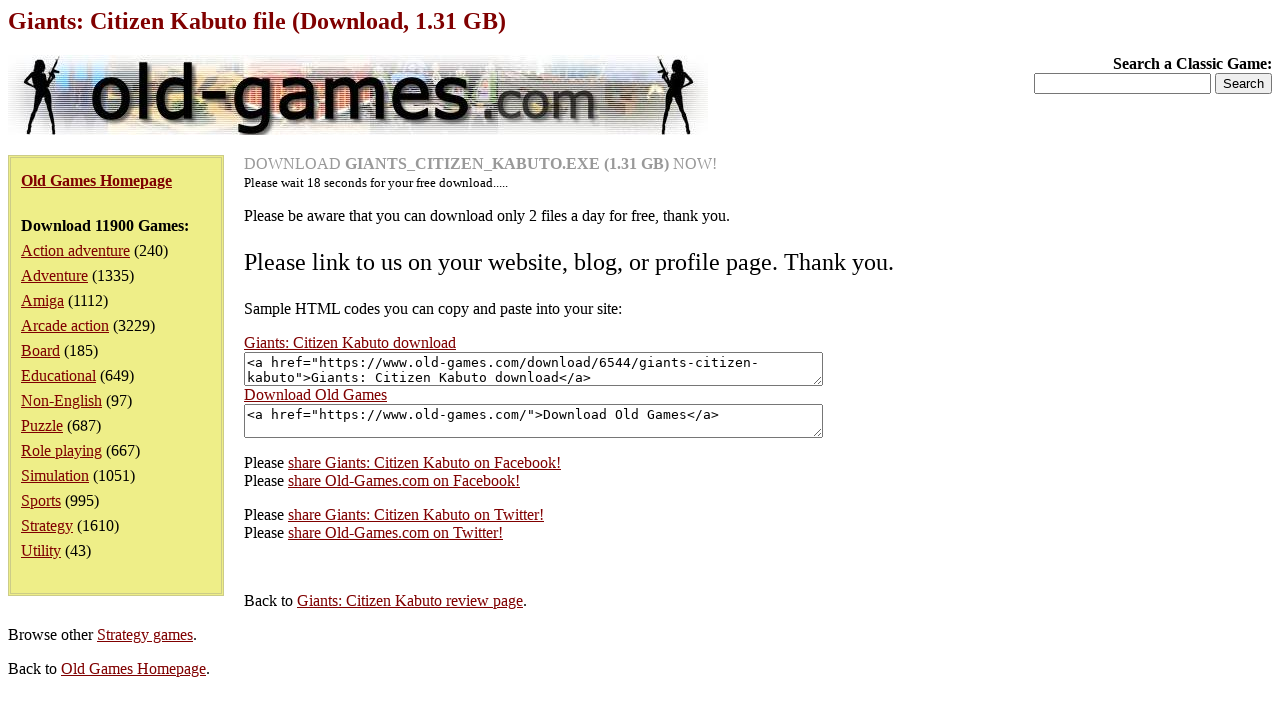

--- FILE ---
content_type: text/html; charset=iso-8859-1
request_url: https://www.old-games.com/getfree/10377
body_size: 4291
content:
<!DOCTYPE HTML PUBLIC "-//W3C//DTD HTML 4.0 Transitional//EN">
<html>
<head>
<title>Giants: Citizen Kabuto file (Download, 1.31 GB)</title>
<META NAME="ROBOTS" CONTENT="NOINDEX">
<meta name="language" content="EN">
<meta name="viewport" content="width=device-width, initial-scale=1">
<meta http-equiv="Content-Type" content="text/html; charset=ISO-8859-1">
<link rel="stylesheet" type="text/css" href="/index.css">
</head>
<body>
<h1>Giants: Citizen Kabuto file (Download, 1.31 GB)</h1>
<div class="logo">
<strong>Search a Classic Game:</strong>
<form action="/search/">
<input type="text" name="s" maxlength="63">
<input type="submit" value="Search">
</form></div>
<div class="pleft">
<div><a href="/"><strong>Old Games Homepage</strong></a></div>
<div><strong>Download 11900 Games:</strong><ul><li><a href="/games/action-adventure">Action adventure</a> (240)</li><li><a href="/games/adventure">Adventure</a> (1335)</li><li><a href="/games/amiga">Amiga</a> (1112)</li><li><a href="/games/arcade-action">Arcade action</a> (3229)</li><li><a href="/games/board">Board</a> (185)</li><li><a href="/games/educational">Educational</a> (649)</li><li><a href="/games/non-english">Non-English</a> (97)</li><li><a href="/games/puzzle">Puzzle</a> (687)</li><li><a href="/games/role-playing">Role playing</a> (667)</li><li><a href="/games/simulation">Simulation</a> (1051)</li><li><a href="/games/sports">Sports</a> (995)</li><li><a href="/games/strategy">Strategy</a> (1610)</li><li><a href="/games/utility">Utility</a> (43)</li></ul></div></div>
<p><script type="text/javascript"><!--
var count = 19;
var counter;

function start() {
	counter = setInterval(timer,1000);
}

function timer() {
	var output = document.getElementById("displaySeconds");
	output.innerHTML = count;

	if (--count < 0) {
		clearInterval(counter);
		output = document.getElementById("dllink");
		output.href = "https://ds.old-games.com/f5f6d07e84/2000/GIANTS_CITIZEN_KABUTO.exe";
		output.style = "";
		output = document.getElementById("pleasewait");
		output.style = "display:none";
	}
}

window.addEventListener("load",start,false);
//--></script>
<a id="dllink" style="color: #999999; text-decoration: none" rel="nofollow" href="javascript:void(0)">DOWNLOAD <strong>GIANTS_CITIZEN_KABUTO.EXE (1.31 GB)</strong> NOW!</a><br><span id="pleasewait" style="font-size: 10pt"> Please wait <span id="displaySeconds">20</span> seconds for your free download.....</span>&nbsp;</p><p>Please be aware that you can download only 2 files a day for free, thank you.</p><p style="font-size: 18pt">Please link to us on your website, blog, or profile page. Thank you.</p><p>Sample HTML codes you can copy and paste into your site:</p><p><a href="https://www.old-games.com/download/6544/giants-citizen-kabuto">Giants: Citizen Kabuto download</a><br><textarea cols="70" rows="2" readonly>&lt;a href=&quot;https://www.old-games.com/download/6544/giants-citizen-kabuto&quot;&gt;Giants: Citizen Kabuto download&lt;/a&gt;</textarea><br><a href="https://www.old-games.com/">Download Old Games</a><br><textarea cols="70" rows="2" readonly>&lt;a href=&quot;https://www.old-games.com/&quot;&gt;Download Old Games&lt;/a&gt;</textarea></p><p>Please <a href="https://www.facebook.com/sharer.php?u=https%3A%2F%2Fwww.old-games.com%2Fdownload%2F6544%2Fgiants-citizen-kabuto" target="_blank">share Giants: Citizen Kabuto on Facebook!</a><br>Please <a href="https://www.facebook.com/sharer.php?u=https%3A%2F%2Fwww.old-games.com%2F" target="_blank">share Old-Games.com on Facebook!</a></p><p>Please <a href="https://twitter.com/share?url=https%3A%2F%2Fwww.old-games.com%2Fdownload%2F6544%2Fgiants-citizen-kabuto" target="_blank">share Giants: Citizen Kabuto on Twitter!</a><br>Please <a href="https://twitter.com/share?url=https%3A%2F%2Fwww.old-games.com%2F" target="_blank">share Old-Games.com on Twitter!</a></p><p>&nbsp;</p><p>Back to <a href="/download/6544/giants-citizen-kabuto">Giants: Citizen Kabuto review page</a>.</p><p>Browse other <a href="/games/strategy">Strategy games</a>.</p><p>Back to <a href="/">Old Games Homepage</a>.</p><p>&nbsp;</p><p class="foot">&copy;2025 San Pedro Software. Contact: <img src="/c.png" alt="contact" class="c">, done in 0.007 seconds.</p>
</body>
</html>
